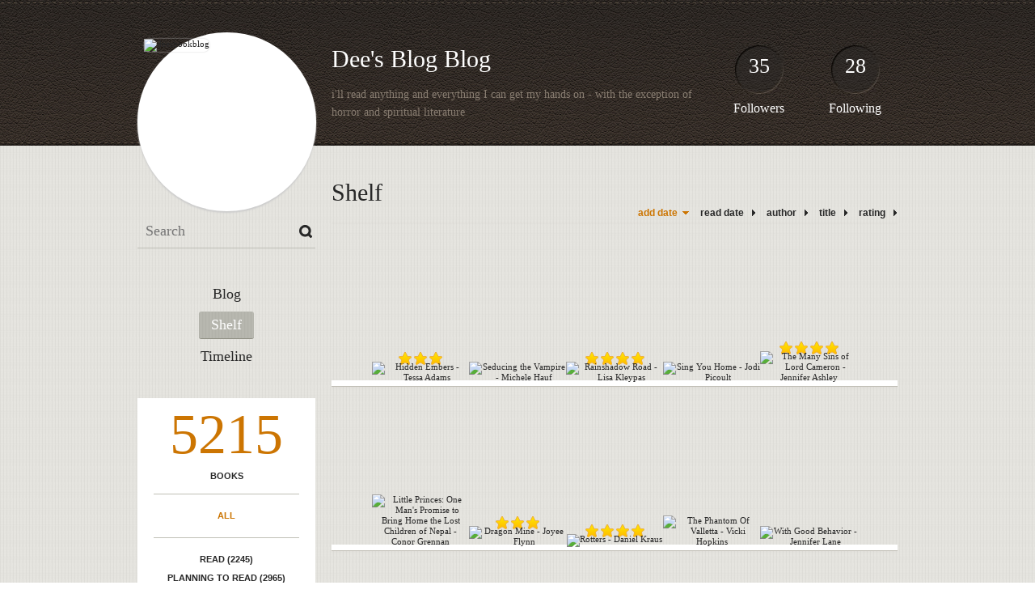

--- FILE ---
content_type: text/html; charset=UTF-8
request_url: http://deesbookblog.booklikes.com/shelf/?page=149
body_size: 8769
content:
<!doctype html>
<html>
<head>
	  
   <meta http-equiv="Content-Type" content="text/html; charset=utf-8" />
   <meta name="robots" content="index, follow" />
   <meta name="revisit-after" content="1 days" />
   
   <title>Shelf - Dee's Blog Blog</title>      
   <meta property="og:title" content="Shelf - Dee's Blog Blog" />
   <meta itemprop="name" content="Shelf - Dee's Blog Blog" />     
   <meta property="og:site_name" content="Shelf - Dee's Blog Blog" />
   
   <meta name="Description" content="Dee's Blog Blog - book blog on BookLikes" />
   <meta property="og:description" content="Dee's Blog Blog - book blog on BookLikes" />
   <meta itemprop="description" content="Dee's Blog Blog - book blog on BookLikes" /> 
   
   <meta property="og:image" content="http://booklikes.com/photo/crop/250/0/upload/avatar/user.jpg" />   
   <meta itemprop="image" content="http://booklikes.com/photo/crop/250/0/upload/avatar/user.jpg" />
   
   <meta name="Keywords" content="Booklikes, Dee's Blog Blog, deesbookblog" />
   
   <meta property="og:type" content="blog" />
   
   <meta name="twitter:card" content="summary" />
   <meta name="twitter:site" content="@BookLikes" />      
   <meta name="twitter:url" content="http://deesbookblog.booklikes.com/shelf/?page=149" />
   <meta name="twitter:title" content="Shelf - Dee's Blog Blog" />
   <meta name="twitter:description" content="Dee's Blog Blog - book blog on BookLikes" />     
   
   <link href="http://deesbookblog.booklikes.com/theme/default/style.css" rel="stylesheet" type="text/css" />
   
   <link rel="icon" type="image" href="http://booklikes.com/photo/crop/25/25/upload/avatar/user.jpg"/>
      
   <link rel="alternate" type="application/atom+xml" href="http://deesbookblog.booklikes.com/rss" title="Dee's Blog Blog RSS"/>
   
   <script type="text/javascript"> 
                                 (function(i,s,o,g,r,a,m){i['GoogleAnalyticsObject']=r;i[r]=i[r]||function(){
                                 (i[r].q=i[r].q||[]).push(arguments)},i[r].l=1*new Date();a=s.createElement(o),
                                 m=s.getElementsByTagName(o)[0];a.async=1;a.src=g;m.parentNode.insertBefore(a,m)
                                 })(window,document,'script','//www.google-analytics.com/analytics.js','ga');
                                 ga('create', 'UA-32199978-1', 'booklikes.com');                                 
                                 ga('send', 'pageview');
                                 </script>
   
   <style type="text/css">   
               
            
            
      
            
      
   </style>       
   
</head>
<body><style type="text/css">
div#book-popup{top:10%;left:50%;padding:20px;z-index:20;width:750px;margin-left:-375px;background:#fff;border:1px solid rgba(0,0,0,0.2);-moz-box-shadow:0 0 10px 5px rgba(0,0,0,0.2);-webkit-box-shadow:0 0 10px 5px rgba(0,0,0,0.2);-o-box-shadow:0 0 10px 5px rgba(0,0,0,0.2);box-shadow:0 0 10px 5px rgba(0,0,0,0.2)}.set-bradius3tl{-moz-border-radius-topleft:3px;-webkit-border-top-left-radius:3px;border-top-left-radius:3px}.set-bradius3tr{-moz-border-radius-topright:3px;-webkit-border-top-right-radius:3px;border-top-right-radius:3px}.set-bradius3bl{-moz-border-radius-bottomleft:3px;-webkit-border-bottom-left-radius:3px;border-bottom-left-radius:3px}.set-bradius3br{-moz-border-radius-bottomright:3px;-webkit-border-bottom-right-radius:3px;border-bottom-right-radius:3px}div.book-popup-content,div.book-popup-content a{color:#333}div.book-popup-content,div.book-popup-options{font-family:"Helvetica Neue",Arial,Tahoma,Verdana,sans-serif!important}a.book-popup-close{top:-10px;right:-5px;font-size:20px;color:#333;font-weight:bold}a.book-popup-close:hover{color:#03794c}div.book-popup-cover{width:225px}div.book-popup-info{width:505px}div.book-popup-title{padding-top:10px;padding-right:30px;font-size:22px;font-weight:bold}div.book-popup-title a:hover{text-decoration:underline}div.book-popup-author{padding-top:13px;font-size:14px}div.book-popup-kind{padding-top:13px;font-size:14px;font-weight:bold}div.book-popup-rating{padding-top:13px;font-size:12px;color:#036d44;font-weight:bold}div.book-popup-rating img{margin-right:3px}div.book-popup-desc{padding-top:15px;font-size:14px;line-height:140%}div.book-popup-share{padding-top:15px}div.book-popup-share-link{font-size:11px;color:#ccc}div.book-popup-page{padding-top:15px}div.book-popup-page a{font-size:14px;color:#03794c;font-weight:bold}div.book-popup-page a:hover{text-decoration:underline}div.book-popup-review{line-height:19px}div.book-popup-review a{disply:inline-block;font-size:14px;color:#03794c;font-weight:bold;line-height:19px}div.book-popup-review a:hover{text-decoration:underline}div.book-popup-review img{margin:-5px 0 0 2px}div.book-popup-more{padding-top:30px}div.book-popup-options{padding-top:20px}div.book-popup-options a{padding:7px 15px;margin-right:5px;display:inline-block;background:#038050;border:1px solid #04623e;font-size:14px;font-weight:bold;color:#fff}div.book-affiliate{display:none;margin-top:25px}div.book-affiliate h6{margin-bottom:10px;font-size:14px;font-weight:bold}div.book-affiliate-entry:nth-child(even){background:#eee}div.book-affiliate-entry{padding:5px;font-size:12px}div.book-affiliate-entry-user{background:#ccc}div.book-affiliate-entry img{width:15px;height:15px;display:inline-block;margin-right:5px;vertical-align:middle}div.book-affiliate-entry strong{display:inline-block;width:45%}div.book-affiliate-entry span{display:inline-block;width:20%}div.book-affiliate-entry a{width:25%;display:inline-block;font-weight:bold;color:#038050;text-align:right;text-decoration:none}div.book-affiliate-entry a:hover{text-decoration:underline}.loader{position:absolute;z-index:999;width:50px;height:50px;-moz-transform:scale(0.6);-webkit-transform:scale(0.6);-ms-transform:scale(0.6);-o-transform:scale(0.6);transform:scale(0.6)}.loader div{position:absolute;background-color:#eee;height:9px;width:9px;-moz-border-radius:5px;-moz-animation-name:f_fadeG;-moz-animation-duration:1.04s;-moz-animation-iteration-count:infinite;-moz-animation-direction:linear;-webkit-border-radius:5px;-webkit-animation-name:f_fadeG;-webkit-animation-duration:1.04s;-webkit-animation-iteration-count:infinite;-webkit-animation-direction:linear;-ms-border-radius:5px;-ms-animation-name:f_fadeG;-ms-animation-duration:1.04s;-ms-animation-iteration-count:infinite;-ms-animation-direction:linear;-o-border-radius:5px;-o-animation-name:f_fadeG;-o-animation-duration:1.04s;-o-animation-iteration-count:infinite;-o-animation-direction:linear;border-radius:5px;animation-name:f_fadeG;animation-duration:1.04s;animation-iteration-count:infinite;animation-direction:linear}.loader-1{left:0;top:20px;-moz-animation-delay:.39s;-webkit-animation-delay:.39s;-ms-animation-delay:.39s;-o-animation-delay:.39s;animation-delay:.39s}.loader-2{left:6px;top:6px;-moz-animation-delay:.52s;-webkit-animation-delay:.52s;-ms-animation-delay:.52s;-o-animation-delay:.52s;animation-delay:.52s}.loader-3{left:20px;top:0;-moz-animation-delay:.65s;-webkit-animation-delay:.65s;-ms-animation-delay:.65s;-o-animation-delay:.65s;animation-delay:.65s}.loader-4{right:6px;top:6px;-moz-animation-delay:.78s;-webkit-animation-delay:.78s;-ms-animation-delay:.78s;-o-animation-delay:.78s;animation-delay:.78s}.loader-5{right:0;top:20px;-moz-animation-delay:.91s;-webkit-animation-delay:.91s;-ms-animation-delay:.91s;-o-animation-delay:.91s;animation-delay:.91s}.loader-6{right:6px;bottom:6px;-moz-animation-delay:1.04s;-webkit-animation-delay:1.04s;-ms-animation-delay:1.04s;-o-animation-delay:1.04s;animation-delay:1.04s}.loader-7{left:20px;bottom:0;-moz-animation-delay:1.17s;-webkit-animation-delay:1.17s;-ms-animation-delay:1.17s;-o-animation-delay:1.17s;animation-delay:1.17s}.loader-8{left:6px;bottom:6px;-moz-animation-delay:1.3s;-webkit-animation-delay:1.3s;-ms-animation-delay:1.3s;-o-animation-delay:1.3s;animation-delay:1.3s}@-moz-keyframes f_fadeG{0%{background-color:#000}100%{background-color:#eee}}@-webkit-keyframes f_fadeG{0%{background-color:#000}100%{background-color:#eee}}@-ms-keyframes f_fadeG{0%{background-color:#000}100%{background-color:#eee}}@-o-keyframes f_fadeG{0%{background-color:#000}100%{background-color:#eee}}@keyframes f_fadeG{0%{background-color:#000}100%{background-color:#eee}}
</style>
<div id="book-popup" class="set-abs" style="display: none;"></div><div id="book-loader" class="loader" style="display: none;"><div class="loader-1"></div><div class="loader-2"></div><div class="loader-3"></div><div class="loader-4"></div><div class="loader-4"></div><div class="loader-6"></div><div class="loader-7"></div><div class="loader-8"></div></div>
<script type="text/javascript">
window.addEventListener("click",function(a){bookPopupClose()},false);document.getElementById("book-popup").addEventListener("click",function(a){a.stopPropagation();return false},false);function bookPopupClose(){document.getElementById("book-popup").style.display="none"}function affiliateLoad(a,c,e){var b=1;var f=e.length;var g=document.getElementById("book-affiliate-list-"+a);g.innerHTML="";var d=setInterval(function(){var h=e[b];var i=new XMLHttpRequest();i.open("POST","/www/ajax.php",true);i.setRequestHeader("Content-type","application/x-www-form-urlencoded");i.setRequestHeader("X-Requested-With","XMLHttpRequest");var j="action=affiliate&idb="+a+"&idu="+c+"&ids="+h;i.onreadystatechange=function(){if(i.readyState==4&&i.status==200){var k=JSON.parse(i.responseText);if(!k[0]){return}k=k[0];g.innerHTML=g.innerHTML+k.html;document.getElementById("book-affiliate-"+a).style.display="block"}};i.send(j);b++;if(b==f){clearInterval(d)}},1000)}var bookId,bookNode,bookTimer,bookClick=0;function bookPopupClick(b,a){if(b.parentNode.tagName=="A"&&b.parentNode.href){return}bookClick=b.getAttribute("data-book");setTimeout(function(){bookClick=0},3000);clearTimeout(bookTimer);window.open(a)}function bookPopupMoveOut(){clearTimeout(bookTimer)}function bookPopupMove(a){var c=a.getAttribute("data-book");var b=a.getAttribute("data-aff");if(bookClick==c){return}bookId=c;bookNode=a.tagName;bookTimer=setTimeout(function(){if(!a.clientHeight&&!a.clientWidth){var f={x:a.children[0].offsetWidth,y:a.children[0].offsetHeight};var g=a.children[0].getBoundingClientRect()}else{var f={x:a.offsetWidth,y:a.offsetHeight};var g=a.getBoundingClientRect()}var e={x:window.pageXOffset||document.scrollLeft,y:window.pageYOffset||document.scrollTop};var d=document.getElementById("book-loader");d.style.display="block";d.style.top=(((f.y<50)?0:(Math.round(f.y/2)-25))+(isNaN(e.y)?0:parseInt(e.y))+(isNaN(g.top)?0:parseInt(g.top)))+"px";d.style.left=(((f.x<50)?0:(Math.round(f.x/2)-25))+(isNaN(e.x)?0:parseInt(e.x))+(isNaN(g.left)?0:parseInt(g.left)))+"px";bookPopup(c,"",b)},2000)}function bookPopupOld(c,a,b){bookPopup(c,"old",b)}function bookPopup(id,none,idaff){var ajax=new XMLHttpRequest();ajax.open("POST","/www/ajax.php",true);ajax.setRequestHeader("Content-type","application/x-www-form-urlencoded");ajax.setRequestHeader("X-Requested-With","XMLHttpRequest");var params="action=bookpopupb&id="+id;if(idaff){params+="&idaff="+idaff}if(none=="old"){params+="&old=1"}ajax.onreadystatechange=function(){if(ajax.readyState==4&&ajax.status==200){document.getElementById("book-loader").style.display="none";document.getElementById("book-popup").innerHTML=ajax.responseText;document.getElementById("book-popup").style.top=window.pageYOffset+25+"px";document.getElementById("book-popup").style.display="block";var scripts="";ajax.responseText.replace(/<script[^>]*>([\s\S]*?)<\/script>/gi,function(all,code){scripts+=code+"\n"});if(scripts){if(window.execScript){window.execScript(scripts)}else{eval(scripts)}}}};ajax.send(params)};
</script><div class="booklikes-iframe" style="position: fixed; top: 20px; right: 20px; background: none; z-index: 100;">
    <iframe src="http://booklikes.com/iframe?user=deesbookblog" frameborder="0" scrolling="no" width="375" height="25" style="background: none;"></iframe>    
</div>
   
   
   
   <div class="bg">
   
      <div class="container">
         
         <div class="header set-rel">
         
                        <div class="header-followers set-abs">
               <a href="/followers">35</a>
               Followers
            </div>            
                        
                        <div class="header-followings set-abs">
               <a href="/followings">28</a>
               Following
            </div>            
                    
            
            <div class="header-avatar set-abs">
                 
               <a href="http://deesbookblog.booklikes.com"><img src="http://booklikes.com/photo/crop/250/250/upload/avatar/user.jpg" alt="deesbookblog" /></a>
            </div>
            
            <h1 class="header-title">
               <a href="http://deesbookblog.booklikes.com">Dee's Blog Blog</a>
            </h1>
            
            <div class="header-desc"><p>i'll read anything and everything I can get my hands on - with the exception of horror and spiritual literature</p></div>            
            
         </div>
         
         <div class="side-left set-left">
         
            <div class="search">
               
               <form method="post" action="">
                  <input type="text" value="" name="search" placeholder="Search" />
                  <input type="submit" value="" />
               </form>
               
            </div>
            
            <div class="menu">
                              <h3 class="menu-entry">
                  <a class="set-bradius3" href="http://deesbookblog.booklikes.com/blog">Blog</a>
               </h3>
                                             <h3 class="menu-entry">
                  <a class="set-bradius3 menu-active" href="http://deesbookblog.booklikes.com/shelf">Shelf</a>
               </h3>
                                             <h3 class="menu-entry">
                  <a class="set-bradius3" href="http://deesbookblog.booklikes.com/timeline">Timeline</a>
               </h3>         
                                                    
            </div>            

            <div class="shelf-menu">
            
               <a class="shelf-menu-counter" href="http://deesbookblog.booklikes.com/shelf">5215</a>
               
               <a class="shelf-menu-counter-title" href="http://deesbookblog.booklikes.com/shelf">BOOKS</a>
               
               <div class="shelf-menu-line"></div>
               
               <a class="shelf-menu-link shelf-menu-active" href="http://deesbookblog.booklikes.com/shelf">All</a>
               
               <div class="shelf-menu-line"></div>
               
               <a class="shelf-menu-link " href="http://deesbookblog.booklikes.com/shelf/read">Read (2245)</a>
               <a class="shelf-menu-link " href="http://deesbookblog.booklikes.com/shelf/planningtoread">Planning to read (2965)</a>
               <a class="shelf-menu-link " href="http://deesbookblog.booklikes.com/shelf/currentlyreading">Currently reading (5)</a>
               
                              
               
               <div class="shelf-menu-line"></div>

               <a class="shelf-menu-link " href="http://deesbookblog.booklikes.com/shelf/favorite-books">Favorite (0)</a>
               <a class="shelf-menu-link " href="http://deesbookblog.booklikes.com/shelf/wishlist">Wishlist (585)</a>
               <a class="shelf-menu-link " href="http://deesbookblog.booklikes.com/shelf/reviewed">Reviewed (712)</a>
               
               <div class="shelf-menu-line"></div>
               
                              
                              <a class="shelf-menu-link " href="http://deesbookblog.booklikes.com/shelf/75505/adventure">adventure (7)</a>
                              <a class="shelf-menu-link " href="http://deesbookblog.booklikes.com/shelf/71223/american-history">american-history (9)</a>
                              <a class="shelf-menu-link " href="http://deesbookblog.booklikes.com/shelf/65694/animals">animals (3)</a>
                              <a class="shelf-menu-link " href="http://deesbookblog.booklikes.com/shelf/72219/anthology">anthology (8)</a>
                              <a class="shelf-menu-link " href="http://deesbookblog.booklikes.com/shelf/65735/arc">arc (22)</a>
                              <a class="shelf-menu-link " href="http://deesbookblog.booklikes.com/shelf/65785/arcs-to-review">arcs-to-review (28)</a>
                              <a class="shelf-menu-link " href="http://deesbookblog.booklikes.com/shelf/65692/audiobook">audiobook (109)</a>
                              <a class="shelf-menu-link " href="http://deesbookblog.booklikes.com/shelf/65693/audiobook-2011">audiobook-2011 (68)</a>
                              <a class="shelf-menu-link " href="http://deesbookblog.booklikes.com/shelf/65687/audiobook-2012">audiobook-2012 (76)</a>
                              <a class="shelf-menu-link " href="http://deesbookblog.booklikes.com/shelf/86325/author-to-stalk-for-books">author-to-stalk-for-books (1)</a>
                              <a class="shelf-menu-link " href="http://deesbookblog.booklikes.com/shelf/68076/autobiography">autobiography (10)</a>
                              <a class="shelf-menu-link " href="http://deesbookblog.booklikes.com/shelf/70284/bdsm">bdsm (32)</a>
                              <a class="shelf-menu-link " href="http://deesbookblog.booklikes.com/shelf/71937/bingo">bingo (6)</a>
                              <a class="shelf-menu-link " href="http://deesbookblog.booklikes.com/shelf/68075/biography">biography (12)</a>
                              <a class="shelf-menu-link " href="http://deesbookblog.booklikes.com/shelf/68872/bookmooch">bookmooch (11)</a>
                              <a class="shelf-menu-link " href="http://deesbookblog.booklikes.com/shelf/86315/brussel-sprouts">brussel-sprouts (16)</a>
                              <a class="shelf-menu-link " href="http://deesbookblog.booklikes.com/shelf/65698/chick-lit">chick-lit (7)</a>
                              <a class="shelf-menu-link " href="http://deesbookblog.booklikes.com/shelf/65690/childhood">childhood (8)</a>
                              <a class="shelf-menu-link " href="http://deesbookblog.booklikes.com/shelf/69568/classics">classics (15)</a>
                              <a class="shelf-menu-link " href="http://deesbookblog.booklikes.com/shelf/67687/comedy">comedy (7)</a>
                              <a class="shelf-menu-link " href="http://deesbookblog.booklikes.com/shelf/65691/coming-of-age">coming-of-age (37)</a>
                              <a class="shelf-menu-link " href="http://deesbookblog.booklikes.com/shelf/68610/contemporary">contemporary (19)</a>
                              <a class="shelf-menu-link " href="http://deesbookblog.booklikes.com/shelf/86323/controversial">controversial (3)</a>
                              <a class="shelf-menu-link " href="http://deesbookblog.booklikes.com/shelf/86332/cooking">cooking (1)</a>
                              <a class="shelf-menu-link " href="http://deesbookblog.booklikes.com/shelf/65703/cowboys">cowboys (14)</a>
                              <a class="shelf-menu-link " href="http://deesbookblog.booklikes.com/shelf/86326/cozy-mystery">cozy-mystery (4)</a>
                              <a class="shelf-menu-link " href="http://deesbookblog.booklikes.com/shelf/68641/crime">crime (54)</a>
                              <a class="shelf-menu-link " href="http://deesbookblog.booklikes.com/shelf/86316/culture-fiction">culture-fiction (5)</a>
                              <a class="shelf-menu-link " href="http://deesbookblog.booklikes.com/shelf/68640/death">death (39)</a>
                              <a class="shelf-menu-link " href="http://deesbookblog.booklikes.com/shelf/66377/dnf">dnf (14)</a>
                              <a class="shelf-menu-link " href="http://deesbookblog.booklikes.com/shelf/74083/dystopia">dystopia (16)</a>
                              <a class="shelf-menu-link " href="http://deesbookblog.booklikes.com/shelf/69487/erotic-romance">erotic-romance (50)</a>
                              <a class="shelf-menu-link " href="http://deesbookblog.booklikes.com/shelf/76172/essays">essays (2)</a>
                              <a class="shelf-menu-link " href="http://deesbookblog.booklikes.com/shelf/86324/fairy-tale">fairy-tale (1)</a>
                              <a class="shelf-menu-link " href="http://deesbookblog.booklikes.com/shelf/68803/fantasy">fantasy (18)</a>
                              <a class="shelf-menu-link " href="http://deesbookblog.booklikes.com/shelf/86322/features-kid">features-kid (2)</a>
                              <a class="shelf-menu-link " href="http://deesbookblog.booklikes.com/shelf/65733/fiction">fiction (15)</a>
                              <a class="shelf-menu-link " href="http://deesbookblog.booklikes.com/shelf/86328/free-read">free-read (2)</a>
                              <a class="shelf-menu-link " href="http://deesbookblog.booklikes.com/shelf/68870/funny">funny (3)</a>
                              <a class="shelf-menu-link " href="http://deesbookblog.booklikes.com/shelf/74084/futuristic">futuristic (16)</a>
                              <a class="shelf-menu-link " href="http://deesbookblog.booklikes.com/shelf/74089/futuristic">futuristic (1)</a>
                              <a class="shelf-menu-link " href="http://deesbookblog.booklikes.com/shelf/65702/glbt">glbt (260)</a>
                              <a class="shelf-menu-link " href="http://deesbookblog.booklikes.com/shelf/65736/gothic">gothic (2)</a>
                              <a class="shelf-menu-link " href="http://deesbookblog.booklikes.com/shelf/67889/graphic-novel">graphic-novel (7)</a>
                              <a class="shelf-menu-link " href="http://deesbookblog.booklikes.com/shelf/76292/group-reads">group-reads (5)</a>
                              <a class="shelf-menu-link " href="http://deesbookblog.booklikes.com/shelf/72426/health">health (2)</a>
                              <a class="shelf-menu-link " href="http://deesbookblog.booklikes.com/shelf/67892/historical-fiction">historical-fiction (62)</a>
                              <a class="shelf-menu-link " href="http://deesbookblog.booklikes.com/shelf/71224/history">history (14)</a>
                              <a class="shelf-menu-link " href="http://deesbookblog.booklikes.com/shelf/75506/horror">horror (4)</a>
                              <a class="shelf-menu-link " href="http://deesbookblog.booklikes.com/shelf/65712/humor">humor (12)</a>
                              <a class="shelf-menu-link " href="http://deesbookblog.booklikes.com/shelf/68944/indie">indie (4)</a>
                              <a class="shelf-menu-link " href="http://deesbookblog.booklikes.com/shelf/69706/kindle-prime-to-borrow">kindle-prime-to-borrow (5)</a>
                              <a class="shelf-menu-link " href="http://deesbookblog.booklikes.com/shelf/65700/library">library (23)</a>
                              <a class="shelf-menu-link " href="http://deesbookblog.booklikes.com/shelf/65705/m-m-own-to-read">m-m-own-to-read (154)</a>
                              <a class="shelf-menu-link " href="http://deesbookblog.booklikes.com/shelf/65734/magic">magic (16)</a>
                              <a class="shelf-menu-link " href="http://deesbookblog.booklikes.com/shelf/86320/memoir">memoir (7)</a>
                              <a class="shelf-menu-link " href="http://deesbookblog.booklikes.com/shelf/69994/menage">menage (23)</a>
                              <a class="shelf-menu-link " href="http://deesbookblog.booklikes.com/shelf/86329/military">military (5)</a>
                              <a class="shelf-menu-link " href="http://deesbookblog.booklikes.com/shelf/65704/mm-wishlist">mm-wishlist (558)</a>
                              <a class="shelf-menu-link " href="http://deesbookblog.booklikes.com/shelf/65737/music">music (5)</a>
                              <a class="shelf-menu-link " href="http://deesbookblog.booklikes.com/shelf/65701/mystery">mystery (95)</a>
                              <a class="shelf-menu-link " href="http://deesbookblog.booklikes.com/shelf/86330/mythology">mythology (1)</a>
                              <a class="shelf-menu-link " href="http://deesbookblog.booklikes.com/shelf/86321/netgalley">netgalley (2)</a>
                              <a class="shelf-menu-link " href="http://deesbookblog.booklikes.com/shelf/65683/no-discussion-books">no-discussion-books (15)</a>
                              <a class="shelf-menu-link " href="http://deesbookblog.booklikes.com/shelf/72427/non-fiction">non-fiction (28)</a>
                              <a class="shelf-menu-link " href="http://deesbookblog.booklikes.com/shelf/86336/non-smut">non-smut (1)</a>
                              <a class="shelf-menu-link " href="http://deesbookblog.booklikes.com/shelf/86317/nordic-noir">nordic-noir (14)</a>
                              <a class="shelf-menu-link " href="http://deesbookblog.booklikes.com/shelf/66977/not-yet-released">not-yet-released (62)</a>
                              <a class="shelf-menu-link " href="http://deesbookblog.booklikes.com/shelf/69419/novella">novella (1)</a>
                              <a class="shelf-menu-link " href="http://deesbookblog.booklikes.com/shelf/65697/paranormal">paranormal (121)</a>
                              <a class="shelf-menu-link " href="http://deesbookblog.booklikes.com/shelf/86333/philosophy">philosophy (1)</a>
                              <a class="shelf-menu-link " href="http://deesbookblog.booklikes.com/shelf/86334/poetry">poetry (2)</a>
                              <a class="shelf-menu-link " href="http://deesbookblog.booklikes.com/shelf/76466/politics">politics (3)</a>
                              <a class="shelf-menu-link " href="http://deesbookblog.booklikes.com/shelf/70095/re-read">re-read (2)</a>
                              <a class="shelf-menu-link " href="http://deesbookblog.booklikes.com/shelf/72251/read-2009">read-2009 (23)</a>
                              <a class="shelf-menu-link " href="http://deesbookblog.booklikes.com/shelf/65685/read-2010">read-2010 (330)</a>
                              <a class="shelf-menu-link " href="http://deesbookblog.booklikes.com/shelf/65688/read-2011">read-2011 (468)</a>
                              <a class="shelf-menu-link " href="http://deesbookblog.booklikes.com/shelf/65686/read-2012">read-2012 (407)</a>
                              <a class="shelf-menu-link " href="http://deesbookblog.booklikes.com/shelf/65731/read-2013">read-2013 (84)</a>
                              <a class="shelf-menu-link " href="http://deesbookblog.booklikes.com/shelf/65689/read-before-gr">read-before-gr (4)</a>
                              <a class="shelf-menu-link " href="http://deesbookblog.booklikes.com/shelf/86327/realistic-fiction">realistic-fiction (4)</a>
                              <a class="shelf-menu-link " href="http://deesbookblog.booklikes.com/shelf/68172/relationships">relationships (10)</a>
                              <a class="shelf-menu-link " href="http://deesbookblog.booklikes.com/shelf/86318/religious">religious (14)</a>
                              <a class="shelf-menu-link " href="http://deesbookblog.booklikes.com/shelf/86319/revenge">revenge (2)</a>
                              <a class="shelf-menu-link " href="http://deesbookblog.booklikes.com/shelf/65695/romance">romance (302)</a>
                              <a class="shelf-menu-link " href="http://deesbookblog.booklikes.com/shelf/72428/science">science (13)</a>
                              <a class="shelf-menu-link " href="http://deesbookblog.booklikes.com/shelf/74085/science-fiction">science-fiction (16)</a>
                              <a class="shelf-menu-link " href="http://deesbookblog.booklikes.com/shelf/69479/serial-romance">serial-romance (3)</a>
                              <a class="shelf-menu-link " href="http://deesbookblog.booklikes.com/shelf/72691/series">series (8)</a>
                              <a class="shelf-menu-link " href="http://deesbookblog.booklikes.com/shelf/69421/short-stories">short-stories (3)</a>
                              <a class="shelf-menu-link " href="http://deesbookblog.booklikes.com/shelf/86331/sociology">sociology (2)</a>
                              <a class="shelf-menu-link " href="http://deesbookblog.booklikes.com/shelf/76465/speculative-fiction">speculative-fiction (7)</a>
                              <a class="shelf-menu-link " href="http://deesbookblog.booklikes.com/shelf/68171/sports">sports (26)</a>
                              <a class="shelf-menu-link " href="http://deesbookblog.booklikes.com/shelf/66142/started-but-not-finished">started-but-not-finished (24)</a>
                              <a class="shelf-menu-link " href="http://deesbookblog.booklikes.com/shelf/69422/steampunk">steampunk (7)</a>
                              <a class="shelf-menu-link " href="http://deesbookblog.booklikes.com/shelf/68642/suspense">suspense (41)</a>
                              <a class="shelf-menu-link " href="http://deesbookblog.booklikes.com/shelf/65699/tear-jerker">tear-jerker (5)</a>
                              <a class="shelf-menu-link " href="http://deesbookblog.booklikes.com/shelf/86335/textbooks">textbooks (1)</a>
                              <a class="shelf-menu-link " href="http://deesbookblog.booklikes.com/shelf/68643/theatre">theatre (3)</a>
                              <a class="shelf-menu-link " href="http://deesbookblog.booklikes.com/shelf/68817/thriller">thriller (22)</a>
                              <a class="shelf-menu-link " href="http://deesbookblog.booklikes.com/shelf/66528/to-listen">to-listen (93)</a>
                              <a class="shelf-menu-link " href="http://deesbookblog.booklikes.com/shelf/65786/to-read-2013">to-read-2013 (313)</a>
                              <a class="shelf-menu-link " href="http://deesbookblog.booklikes.com/shelf/76120/to-read-later">to-read-later (9)</a>
                              <a class="shelf-menu-link " href="http://deesbookblog.booklikes.com/shelf/65696/travel">travel (15)</a>
                              <a class="shelf-menu-link " href="http://deesbookblog.booklikes.com/shelf/68723/try-sample-before-buy">try-sample-before-buy (10)</a>
                              <a class="shelf-menu-link " href="http://deesbookblog.booklikes.com/shelf/69423/urban-fantasy">urban-fantasy (40)</a>
                              <a class="shelf-menu-link " href="http://deesbookblog.booklikes.com/shelf/68077/war">war (29)</a>
                              <a class="shelf-menu-link " href="http://deesbookblog.booklikes.com/shelf/66109/western">western (61)</a>
                              <a class="shelf-menu-link " href="http://deesbookblog.booklikes.com/shelf/68823/women">women (29)</a>
                              <a class="shelf-menu-link " href="http://deesbookblog.booklikes.com/shelf/68074/world-lit">world-lit (44)</a>
                              <a class="shelf-menu-link " href="http://deesbookblog.booklikes.com/shelf/65684/young-adult">young-adult (72)</a>
                              
               <div class="shelf-menu-line set-hide"></div>
               
                              
               <a class="shelf-menu-link set-hide " href="http://deesbookblog.booklikes.com/shelf/unshelved">Unshelved (2514)</a>
               
            </div>            
            
         </div>

         <div class="shelf set-right">         

            <div class="shelf-header">
               Shelf               
            </div>
            
            <div class="shelf-order">
               <a class="shelf-order-desc" href="?by=date&order=asc">add date</a>
               <a class="shelf-order-normal" href="?by=dater&order=asc">read date</a>
               <a class="shelf-order-normal" href="?by=author&order=asc">author</a>
               <a class="shelf-order-normal" href="?by=title&order=asc">title</a>
               <a class="shelf-order-normal" href="?by=rating&order=asc">rating</a>               
            </div>
            
            <div class="shelf-books">
               
                              <div class="shelf-books-entry set-left set-rel">
                  <div class="shelf-books-entry-cover set-abs">
                     
                                                <div class="shelf-books-entry-rating">
                           <img src="http://deesbookblog.booklikes.com/theme/default/img/star_small.png" /> <img src="http://deesbookblog.booklikes.com/theme/default/img/star_small.png" /> <img src="http://deesbookblog.booklikes.com/theme/default/img/star_small.png" />                                                    </div>
                                             
                     <a href="http://booklikes.com/hidden-embers-tessa-adams/book,6383225" target="_blank">
                        <img  onclick="bookPopupClick(this, 'http://booklikes.com/hidden-embers-tessa-adams/book,6383225');"  data-book="6383225" data-aff="0" onmouseover="bookPopupMove(this);" onmouseout="bookPopupMoveOut(this);"  src="http://booklikes.com/photo/max/100/155/upload/books/54/70/0f454e6567410b0643dd400417b15622.jpg" alt="Hidden Embers - Tessa Adams" />
                     </a>
                     
                  </div>
               </div>
                              <div class="shelf-books-entry set-left set-rel">
                  <div class="shelf-books-entry-cover set-abs">
                     
                                             
                     <a href="http://booklikes.com/seducing-the-vampire-michele-hauf/book,6383524" target="_blank">
                        <img  onclick="bookPopupClick(this, 'http://booklikes.com/seducing-the-vampire-michele-hauf/book,6383524');"  data-book="6383524" data-aff="0" onmouseover="bookPopupMove(this);" onmouseout="bookPopupMoveOut(this);"  src="http://booklikes.com/photo/max/100/155/upload/books/3/1/azure_31ea95521580e77532f03b34ee684714.jpg" alt="Seducing the Vampire - Michele Hauf" />
                     </a>
                     
                  </div>
               </div>
                              <div class="shelf-books-entry set-left set-rel">
                  <div class="shelf-books-entry-cover set-abs">
                     
                                                <div class="shelf-books-entry-rating">
                           <img src="http://deesbookblog.booklikes.com/theme/default/img/star_small.png" /> <img src="http://deesbookblog.booklikes.com/theme/default/img/star_small.png" /> <img src="http://deesbookblog.booklikes.com/theme/default/img/star_small.png" /> <img src="http://deesbookblog.booklikes.com/theme/default/img/star_small.png" />                                                    </div>
                                             
                     <a href="http://booklikes.com/rainshadow-road-lisa-kleypas/book,6383564" target="_blank">
                        <img  onclick="bookPopupClick(this, 'http://booklikes.com/rainshadow-road-lisa-kleypas/book,6383564');"  data-book="6383564" data-aff="0" onmouseover="bookPopupMove(this);" onmouseout="bookPopupMoveOut(this);"  src="http://booklikes.com/photo/max/100/155/upload/books/d/7/azure_d72fa09d8592a937fed99312c6a0fe9b.jpg" alt="Rainshadow Road - Lisa Kleypas" />
                     </a>
                     
                  </div>
               </div>
                              <div class="shelf-books-entry set-left set-rel">
                  <div class="shelf-books-entry-cover set-abs">
                     
                                             
                     <a href="http://booklikes.com/sing-you-home-jodi-picoult/book,6385371" target="_blank">
                        <img  onclick="bookPopupClick(this, 'http://booklikes.com/sing-you-home-jodi-picoult/book,6385371');"  data-book="6385371" data-aff="0" onmouseover="bookPopupMove(this);" onmouseout="bookPopupMoveOut(this);"  src="http://booklikes.com/photo/max/100/155/upload/books/72/73/34f3b9929e31b87788f1a32f19c7f9f8.jpg" alt="Sing You Home - Jodi Picoult" />
                     </a>
                     
                  </div>
               </div>
                              <div class="shelf-books-entry set-left set-rel">
                  <div class="shelf-books-entry-cover set-abs">
                     
                                                <div class="shelf-books-entry-rating">
                           <img src="http://deesbookblog.booklikes.com/theme/default/img/star_small.png" /> <img src="http://deesbookblog.booklikes.com/theme/default/img/star_small.png" /> <img src="http://deesbookblog.booklikes.com/theme/default/img/star_small.png" /> <img src="http://deesbookblog.booklikes.com/theme/default/img/star_small.png" />                                                    </div>
                                             
                     <a href="http://booklikes.com/the-many-sins-of-lord-cameron-jennifer-ashley/book,6387108" target="_blank">
                        <img  onclick="bookPopupClick(this, 'http://booklikes.com/the-many-sins-of-lord-cameron-jennifer-ashley/book,6387108');"  data-book="6387108" data-aff="0" onmouseover="bookPopupMove(this);" onmouseout="bookPopupMoveOut(this);"  src="http://booklikes.com/photo/max/100/155/upload/books/91/68/79f3cb83b981ba157384512cbce1dba1.jpg" alt="The Many Sins of Lord Cameron - Jennifer Ashley" />
                     </a>
                     
                  </div>
               </div>
                              <div class="shelf-books-entry set-left set-rel">
                  <div class="shelf-books-entry-cover set-abs">
                     
                                             
                     <a href="http://booklikes.com/little-princes-one-man-s-promise-to-bring-home-the-lost-children-of-nepal-c/book,6387454" target="_blank">
                        <img  onclick="bookPopupClick(this, 'http://booklikes.com/little-princes-one-man-s-promise-to-bring-home-the-lost-children-of-nepal-c/book,6387454');"  data-book="6387454" data-aff="0" onmouseover="bookPopupMove(this);" onmouseout="bookPopupMoveOut(this);"  src="http://booklikes.com/photo/max/100/155/upload/books/2/7/azure_27650c64708829ecad01e0da70af607d.jpg" alt="Little Princes: One Man's Promise to Bring Home the Lost Children of Nepal - Conor Grennan" />
                     </a>
                     
                  </div>
               </div>
                              <div class="shelf-books-entry set-left set-rel">
                  <div class="shelf-books-entry-cover set-abs">
                     
                                                <div class="shelf-books-entry-rating">
                           <img src="http://deesbookblog.booklikes.com/theme/default/img/star_small.png" /> <img src="http://deesbookblog.booklikes.com/theme/default/img/star_small.png" /> <img src="http://deesbookblog.booklikes.com/theme/default/img/star_small.png" />                                                    </div>
                                             
                     <a href="http://booklikes.com/dragon-mine-joyee-flynn/book,6388847" target="_blank">
                        <img  onclick="bookPopupClick(this, 'http://booklikes.com/dragon-mine-joyee-flynn/book,6388847');"  data-book="6388847" data-aff="0" onmouseover="bookPopupMove(this);" onmouseout="bookPopupMoveOut(this);"  src="http://booklikes.com/photo/max/100/155/upload/books/e/5/e532d726a263b7e085d5338cfa22ccd6.jpg" alt="Dragon Mine - Joyee Flynn" />
                     </a>
                     
                  </div>
               </div>
                              <div class="shelf-books-entry set-left set-rel">
                  <div class="shelf-books-entry-cover set-abs">
                     
                                                <div class="shelf-books-entry-rating">
                           <img src="http://deesbookblog.booklikes.com/theme/default/img/star_small.png" /> <img src="http://deesbookblog.booklikes.com/theme/default/img/star_small.png" /> <img src="http://deesbookblog.booklikes.com/theme/default/img/star_small.png" /> <img src="http://deesbookblog.booklikes.com/theme/default/img/star_small.png" />                                                    </div>
                                             
                     <a href="http://booklikes.com/rotters-daniel-kraus/book,6391085" target="_blank">
                        <img  onclick="bookPopupClick(this, 'http://booklikes.com/rotters-daniel-kraus/book,6391085');"  data-book="6391085" data-aff="0" onmouseover="bookPopupMove(this);" onmouseout="bookPopupMoveOut(this);"  src="http://booklikes.com/photo/max/100/155/upload/books/0/2/azure_023f8dd44841b349be2d68b7db3e3dbb.jpg" alt="Rotters - Daniel Kraus" />
                     </a>
                     
                  </div>
               </div>
                              <div class="shelf-books-entry set-left set-rel">
                  <div class="shelf-books-entry-cover set-abs">
                     
                                             
                     <a href="http://booklikes.com/the-phantom-of-valletta-vicki-hopkins/book,6391559" target="_blank">
                        <img  onclick="bookPopupClick(this, 'http://booklikes.com/the-phantom-of-valletta-vicki-hopkins/book,6391559');"  data-book="6391559" data-aff="0" onmouseover="bookPopupMove(this);" onmouseout="bookPopupMoveOut(this);"  src="http://booklikes.com/photo/max/100/155/upload/books/45/69/45fc0446ff8536e43d7d37dd61ffd12d.jpg" alt="The Phantom Of Valletta - Vicki Hopkins" />
                     </a>
                     
                  </div>
               </div>
                              <div class="shelf-books-entry set-left set-rel">
                  <div class="shelf-books-entry-cover set-abs">
                     
                                             
                     <a href="http://booklikes.com/with-good-behavior-jennifer-lane/book,6393039" target="_blank">
                        <img  onclick="bookPopupClick(this, 'http://booklikes.com/with-good-behavior-jennifer-lane/book,6393039');"  data-book="6393039" data-aff="0" onmouseover="bookPopupMove(this);" onmouseout="bookPopupMoveOut(this);"  src="http://booklikes.com/photo/max/100/155/upload/books/53/6/b0910901a9b6ee218740ab02b62628f3.jpg" alt="With Good Behavior - Jennifer Lane" />
                     </a>
                     
                  </div>
               </div>
                              <div class="shelf-books-entry set-left set-rel">
                  <div class="shelf-books-entry-cover set-abs">
                     
                                             
                     <a href="http://booklikes.com/inestimable-blessings-amanda-young/book,6393133" target="_blank">
                        <img  onclick="bookPopupClick(this, 'http://booklikes.com/inestimable-blessings-amanda-young/book,6393133');"  data-book="6393133" data-aff="0" onmouseover="bookPopupMove(this);" onmouseout="bookPopupMoveOut(this);"  src="http://booklikes.com/photo/max/100/155/upload/books/a/e/azure_ae3414c061065dd875e8a88ff6a5209a.jpg" alt="Inestimable Blessings - Amanda Young" />
                     </a>
                     
                  </div>
               </div>
                              <div class="shelf-books-entry set-left set-rel">
                  <div class="shelf-books-entry-cover set-abs">
                     
                                             
                     <a href="http://booklikes.com/daughters-of-rome-kate-quinn/book,6393184" target="_blank">
                        <img  onclick="bookPopupClick(this, 'http://booklikes.com/daughters-of-rome-kate-quinn/book,6393184');"  data-book="6393184" data-aff="0" onmouseover="bookPopupMove(this);" onmouseout="bookPopupMoveOut(this);"  src="http://booklikes.com/photo/max/100/155/upload/books/3/87/2f1a9ee4f21bbed66095cd373e692c4e.jpg" alt="Daughters of Rome - Kate Quinn" />
                     </a>
                     
                  </div>
               </div>
                              <div class="shelf-books-entry set-left set-rel">
                  <div class="shelf-books-entry-cover set-abs">
                     
                                             
                     <a href="http://booklikes.com/like-mandarin-kirsten-hubbard/book,6393825" target="_blank">
                        <img  onclick="bookPopupClick(this, 'http://booklikes.com/like-mandarin-kirsten-hubbard/book,6393825');"  data-book="6393825" data-aff="0" onmouseover="bookPopupMove(this);" onmouseout="bookPopupMoveOut(this);"  src="http://booklikes.com/photo/max/100/155/upload/books/f/f/azure_ff80dea491ff67349b4e7bc791fdee21.jpg" alt="Like Mandarin - Kirsten Hubbard" />
                     </a>
                     
                  </div>
               </div>
                              <div class="shelf-books-entry set-left set-rel">
                  <div class="shelf-books-entry-cover set-abs">
                     
                                             
                     <a href="http://booklikes.com/from-then-to-now-a-short-history-of-the-world-christopher-moore-andrej-krys/book,6394184" target="_blank">
                        <img  onclick="bookPopupClick(this, 'http://booklikes.com/from-then-to-now-a-short-history-of-the-world-christopher-moore-andrej-krys/book,6394184');"  data-book="6394184" data-aff="0" onmouseover="bookPopupMove(this);" onmouseout="bookPopupMoveOut(this);"  src="http://booklikes.com/photo/max/100/155/upload/books/9/f/azure_9fe6ead6e863b61e6f8e2c7e2c571e16.jpg" alt="From Then to Now: A Short History of the World - Christopher  Moore, Andrej Krystoforski" />
                     </a>
                     
                  </div>
               </div>
                              <div class="shelf-books-entry set-left set-rel">
                  <div class="shelf-books-entry-cover set-abs">
                     
                                             
                     <a href="http://booklikes.com/breaking-limits-nicki-bennett-ariel-tachna/book,6394405" target="_blank">
                        <img  onclick="bookPopupClick(this, 'http://booklikes.com/breaking-limits-nicki-bennett-ariel-tachna/book,6394405');"  data-book="6394405" data-aff="0" onmouseover="bookPopupMove(this);" onmouseout="bookPopupMoveOut(this);"  src="http://booklikes.com/photo/max/100/155/upload/books/3/b/azure_3b5f8a1a8089648d03dcdfc1d8defb99.jpg" alt="Breaking Limits - Nicki Bennett, Ariel Tachna" />
                     </a>
                     
                  </div>
               </div>
                              <div class="shelf-books-entry set-left set-rel">
                  <div class="shelf-books-entry-cover set-abs">
                     
                                             
                     <a href="http://booklikes.com/exit-the-actress-priya-parmar/book,6394706" target="_blank">
                        <img  onclick="bookPopupClick(this, 'http://booklikes.com/exit-the-actress-priya-parmar/book,6394706');"  data-book="6394706" data-aff="0" onmouseover="bookPopupMove(this);" onmouseout="bookPopupMoveOut(this);"  src="http://booklikes.com/photo/max/100/155/upload/books/b/2/azure_b2be1330c08369d7649ea865de9212e9.jpg" alt="Exit the Actress - Priya Parmar" />
                     </a>
                     
                  </div>
               </div>
                              <div class="shelf-books-entry set-left set-rel">
                  <div class="shelf-books-entry-cover set-abs">
                     
                                                <div class="shelf-books-entry-rating">
                           <img src="http://deesbookblog.booklikes.com/theme/default/img/star_small.png" /> <img src="http://deesbookblog.booklikes.com/theme/default/img/star_small.png" /> <img src="http://deesbookblog.booklikes.com/theme/default/img/star_small.png" /> <img src="http://deesbookblog.booklikes.com/theme/default/img/star_small.png" /> <img src="http://deesbookblog.booklikes.com/theme/default/img/star_small.png" />                                                    </div>
                                             
                     <a href="http://booklikes.com/a-matter-of-time-vol-1-1-2-mary-calmes/book,6395213" target="_blank">
                        <img  onclick="bookPopupClick(this, 'http://booklikes.com/a-matter-of-time-vol-1-1-2-mary-calmes/book,6395213');"  data-book="6395213" data-aff="0" onmouseover="bookPopupMove(this);" onmouseout="bookPopupMoveOut(this);"  src="http://booklikes.com/photo/max/100/155/upload/books/71/19/b1f8b68ee6acf0d91a4464aeea34d8b9.jpg" alt="A Matter of Time, Vol. 1 (#1-2) - Mary Calmes" />
                     </a>
                     
                  </div>
               </div>
                              <div class="shelf-books-entry set-left set-rel">
                  <div class="shelf-books-entry-cover set-abs">
                     
                                             
                     <a href="http://booklikes.com/valley-of-shadows-phoenix-emrys/book,6395225" target="_blank">
                        <img  onclick="bookPopupClick(this, 'http://booklikes.com/valley-of-shadows-phoenix-emrys/book,6395225');"  data-book="6395225" data-aff="0" onmouseover="bookPopupMove(this);" onmouseout="bookPopupMoveOut(this);"  src="http://booklikes.com/photo/max/100/155/upload/books/3/89/8b94d97953e05dcd66697502d68f148b.jpg" alt="Valley of Shadows - Phoenix Emrys" />
                     </a>
                     
                  </div>
               </div>
                              <div class="shelf-books-entry set-left set-rel">
                  <div class="shelf-books-entry-cover set-abs">
                     
                                                <div class="shelf-books-entry-rating">
                           <img src="http://deesbookblog.booklikes.com/theme/default/img/star_small.png" /> <img src="http://deesbookblog.booklikes.com/theme/default/img/star_small.png" /> <img src="http://deesbookblog.booklikes.com/theme/default/img/star_small.png" /> <img src="http://deesbookblog.booklikes.com/theme/default/img/star_small.png" />                                                    </div>
                                             
                     <a href="http://booklikes.com/strawberries-for-dessert-marie-sexton/book,6396344" target="_blank">
                        <img  onclick="bookPopupClick(this, 'http://booklikes.com/strawberries-for-dessert-marie-sexton/book,6396344');"  data-book="6396344" data-aff="0" onmouseover="bookPopupMove(this);" onmouseout="bookPopupMoveOut(this);"  src="http://booklikes.com/photo/max/100/155/upload/books/1/e/azure_1e1dd1fbd1a0eb11d68f48e4d182a3a2.jpg" alt="Strawberries for Dessert - Marie Sexton" />
                     </a>
                     
                  </div>
               </div>
                              <div class="shelf-books-entry set-left set-rel">
                  <div class="shelf-books-entry-cover set-abs">
                     
                                             
                     <a href="http://booklikes.com/making-promises-amy-lane/book,6396478" target="_blank">
                        <img  onclick="bookPopupClick(this, 'http://booklikes.com/making-promises-amy-lane/book,6396478');"  data-book="6396478" data-aff="0" onmouseover="bookPopupMove(this);" onmouseout="bookPopupMoveOut(this);"  src="http://booklikes.com/photo/max/100/155/upload/books/c/6/azure_c688cb2c1e6d893bbea6f75996a483ab.jpg" alt="Making Promises - Amy Lane" />
                     </a>
                     
                  </div>
               </div>
                              
               <div class="set-clear"></div>
                  
            </div>
            
                        <div class="shelf-navigation">
                              
                              
                              
                              <a  href="?page=1">1</a>               
                              
                              
                              
                              
                              <a  href="?page=2">2</a>               
                              
                              
                              
                              
                              <a  href="?page=3">3</a>               
                              
                              
                              
                ...                
                              
                              
                              
                              
                              
                              
                              
                              
                              
                              
                              
                              
                              
                              
                              
                              
                              
                              
                              
                              
                              
                              
                              
                              
                              
                              
                              
                              
                              
                              
                              
                              
                              
                              
                              
                              
                              
                              
                              
                              
                              
                              
                              
                              
                              
                              
                              
                              
                              
                              
                              
                              
                              
                              
                              
                              
                              
                              
                              
                              
                              
                              
                              
                              
                              
                              
                              
                              
                              
                              
                              
                              
                              
                              
                              
                              
                              
                              
                              
                              
                              
                              
                              
                              
                              
                              
                              
                              
                              
                              
                              
                              
                              
                              
                              
                              
                              
                              
                              
                              
                              
                              
                              
                              
                              
                              
                              
                              
                              
                              
                              
                              
                              
                              
                              
                              
                              
                              
                              
                              
                              
                              
                              
                              
                              
                              
                              
                              
                              
                              
                              
                              
                              
                              
                              
                              
                              
                              
                              
                              
                              
                              
                              
                              
                              
                              
                              
                              
                              
                              
                              
                              
                              
                              
                              
                              
                              
                              
                              
                              
                              
                              
                              
                              
                              
                              
                              
                              
                              
                              
                              
                              
                              
                              
                              
                              
                              
                              
                              
                              
                              
                              
                              
                              
                              
                              
                              
                              
                              
                              
                              
                              
                              
                              
                              
                              
                              
                              
                              
                              
                              
                              
                              
                              
                              
                              
                              
                              
                              
                              
                              
                              
                              
                              
                              
                              
                              
                              
                              
                              
                              
                              
                              
                              
                              
                              
                              
                              
                              
                              
                              
                              
                              
                              
                              
                              
                              
                              
                              
                              
                              
                              
                              
                              
                              
                              
                              
                              
                              
                              
                              
                              
                              
                              
                              
                              
                              
                              
                              
                              
                              
                              
                              
                              
                              
                              
                              
                              
                              
                              
                              
                              
                              
                              
                              
                              
                              
                              
                              
                              
                              
                              
                              
                              
                              
                              
                              
                              
                              
                              
                              
                              
                              
                              
                              
                              
                              
                              
                              
                              
                              
                              
                              
                              
                              
                              
                              
                              
                              
                              
                              
                              
                              
                              
                              
                              
                              
                              
                              
                              
                              
                              
                              
                              
                              
                              
                              
                              
                              
                              
                              
                              
                              
                              
                              
                              
                              
                              
                              
                              
                              
                              
                              
                              
                              
                              
                              
                              
                              
                              
                              
                              
                              
                              
                              
                              
                              
                              
                              
                              
                              
                              
                              
                              
                              
                              
                              
                              
                              
                              
                              
                              
                              
                              
                              
                              
                              
                              
                              
                              
                              
                              
                              
                              
                              
                              
                              
                              
                              
                              
                              
                              
                              
                              
                              
                              
                              
                              
                              
                              
                              
                              
                              
                              
                              
                              
                              
                              
                              
                              
                              
                              
                              
                              
                              
                              
                              
                              
                              
                              
                              
                              
                              
                              
                              
                              
                              
                              
                              
                              
                              
                              
                              
                              
                              
                              
                              
                              
                              
                              
                              
                              
                              
                              
                              
                              
                              
                              
                              
                              
                              
                              
                              
                              
                              
                              
                              
                              
                              
                              
                              
                              
                              
                              
                              
                              
                              
                              
                              
                              
                              
                              
                              
                              
                              
                              
                              
                              
                              
                              
                              
                              
                              
                              
                              
                              
                              
                              
                              
                              
                              
                              
                              
                              
                              
                              
                              
                              
                              
                              
                              
                              
                              
                              
                              
                              
                              
                              
                              
                              
                              
                              
                              
                              
                              
                              
                              
                              
                              
                              
                              
                              
                              
                              
                              
                              
                              
                              
                              
                              
                              
                              
                              
                              
                              
                              
                              
                              
                              
                              
                              
                              
                              
                              
                              
                              
                              
                              
                              
                              
                              
                              
                              
                              
                              
                              
                              
                              
                              
                              
                              
                              
                              
                              
                              
                              
                              
                              
                              
                              
                              
                              
                              <a  href="?page=147">147</a>               
                              
                              
                              
                              
                              <a  href="?page=148">148</a>               
                              
                              
                              
                              
                              <a class="shelf-navigation-active" href="?page=149">149</a>               
                              
                              
                              
                              
                              <a  href="?page=150">150</a>               
                              
                              
                              
                              
                              <a  href="?page=151">151</a>               
                              
                              
                              
                              
                              
                              
                              
                              
                              
                              
                              
                              
                              
                              
                              
                              
                              
                              
                              
                              
                              
                              
                              
                              
                              
                              
                              
                              
                              
                              
                              
                              
                              
                              
                              
                              
                              
                              
                              
                              
                              
                              
                              
                              
                              
                              
                              
                              
                              
                              
                              
                              
                              
                              
                              
                              
                              
                              
                              
                              
                              
                              
                              
                              
                              
                              
                              
                              
                              
                              
                              
                              
                              
                              
                              
                              
                              
                              
                              
                              
                              
                              
                              
                              
                              
                              
                              
                              
                              
                              
                              
                              
                              
                              
                              
                              
                              
                              
                              
                              
                              
                              
                              
                              
                              
                              
                              
                              
                              
                              
                              
                              
                              
                              
                              
                              
                              
                              
                              
                              
                              
                              
                              
                              
                              
                              
                              
                              
                              
                              
                              
                              
                              
                              
                              
                              
                              
                              
                              
                              
                              
                              
                              
                              
                              
                              
                              
                              
                              
                              
                              
                              
                              
                              
                              
                              
                              
                              
                              
                              
                              
                              
                              
                              
                              
                              
                              
                              
                              
                              
                              
                              
                              
                              
                              
                              
                              
                              
                              
                              
                              
                              
                              
                              
                              
                              
                              
                              
                              
                              
                              
                              
                              
                              
                              
                              
                              
                              
                              
                              
                              
                              
                              
                              
                              
                              
                              
                              
                              
                              
                              
                              
                              
                              
                              
                              
                              
                              
                              
                              
                              
                              
                              
                              
                              
                              
                              
                              
                              
                              
                              
                              
                              
                              
                              
                              
                              
                              
                              
                              
                              
                              
                              
                              
                              
                              
                              
                              
                              
                              
                              
                              
                              
                              
                              
                              
                              
                              
                              
                              
                              
                              
                              
                              
                              
                              
                              
                              
                              
                              
                              
                              
                              
                              
                              
                              
                              
                              
                              
                              
                              
                              
                              
                              
                              
                              
                              
                              
                              
                              
                              
                              
                              
                              
                              
                              
                              
                              
                              
                              
                              
                              
                              
                              
                              
                              
                              
                              
                              
                              
                              
                              
                              
                              
                              
                              
                              
                              
                              
                              
                              
                              
                              
                              
                              
                              
                              
                              
                              
                              
                              
                              
                              
                              
                              
                              
                              
                              
                              
                              
                              
                              
                              
                              
                              
                              
                              
                              
                              
                              
                              
                              
                              
                              
                              
                              
                              
                              
                              
                              
                              
                              
                              
                              
                              
                              
                              
                              
                              
                              
                              
                              
                              
                              
                              
                              
                              
                              
                              
                              
                              
                              
                              
                              
                              
                              
                              
                              
                              
                              
                              
                              
                              
                              
                              
                              
                              
                              
                              
                              
                              
                              
                              
                              
                              
                              
                              
                              
                              
                              
                              
                              
                              
                              
                              
                              
                              
                              
                              
                              
                              
                              
                              
                              
                              
                              
                              
                              
                              
                ...                
                              
                              
                              <a  href="?page=259">259</a>               
                              
                              
                              
                              
                              <a  href="?page=260">260</a>               
                              
                              
                              
                              
                              <a  href="?page=261">261</a>               
                              
                              
                              
            </div>
                        
         </div>

         <div class="set-clear"></div>
         
         <div class="footer">
            <a href="http://booklikes.com" title="BookLikes">Powered by BookLikes &copy; 2015</a>
            | <a href="http://deesbookblog.booklikes.com/rss" title="BookLikes">RSS</a>
         </div>
         
      </div>
      
   </div>     
      
</body>
</html>